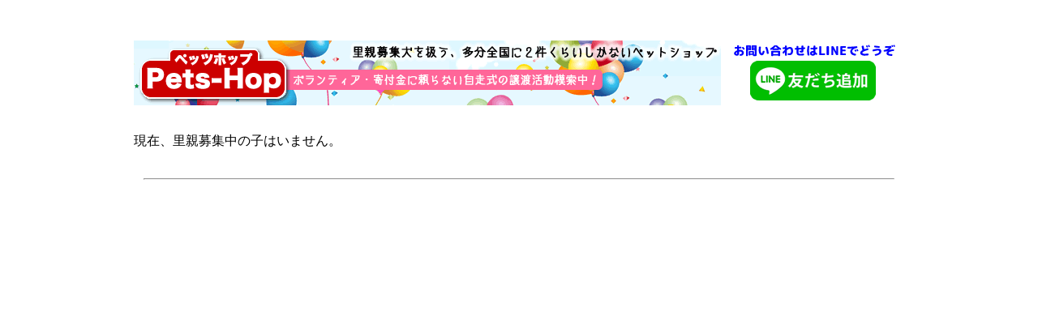

--- FILE ---
content_type: text/html
request_url: https://www.pets-hop.com/seekpuppy/database.cgi?cmd=s&sc=puppyscroll&S_1_Key_DataNum=6064&Type_1=Equal-or
body_size: 765
content:
<HTML><HEAD>
<META http-equiv="Content-Type" content="text/html; charset=Shift_JIS">
<META http-equiv="Content-Style-Type" content="text/css">
<TITLE>Error</TITLE>
<STYLE type="text/css"><!--
A{color : #6666CC;}
A:VISITED{color : blue;}
A:HOVER{color : #ff0099;}
A:ACTIVE{color : #ff0099;}
--></STYLE></HEAD><BODY bgcolor="#ffffff"><CENTER><BR><BR>
<TABLE bgcolor="#ffffff" border="0" cellpadding="0" cellspacing="0"><TR>
<TD></TD>
<TD></TD>
<TD></TD>
</TR><TR><TD>&nbsp;</TD><TD><TABLE border="0" cellpadding="2" cellspacing="0" width="400"><TR>
<TD align="center" bgcolor="#ffffff"></TD>
</TR><TR>
            <TD bgcolor="#ffffff"><p><a href="http://www.pets-hop.com"><img src="http://www.pets-hop.com/new/top.gif" border="0"></a></p>
              <p><BR>
                現在、里親募集中の子はいません。 </p>
              <FORM style="margin-bottom : 0px;"><TABLE width="100%"><TR>
<TD width="5" rowspan="5"></TD><TD style="font-size : 11pt;"></TD>
<TD rowspan="5" width="5"></TD></TR><TR><TD></TD></TR><TR><TD><HR></TD></TR>
<TR><TD height="10"></TD></TR></TABLE></FORM></TD></TR></TABLE></TD><TD>&nbsp;</TD></TR><TR>
<TD></TD>
<TD><script async src="https://pagead2.googlesyndication.com/pagead/js/adsbygoogle.js"></script>
<!-- ペツホ -->
<ins class="adsbygoogle"
     style="display:block"
     data-ad-client="ca-pub-2849113660394880"
     data-ad-slot="2771977034"
     data-ad-format="auto"
     data-full-width-responsive="true"></ins>
<script>
     (adsbygoogle = window.adsbygoogle || []).push({});
</script></TD>
<TD></TD>
</TR></TABLE><BR><BR></CENTER></BODY></HTML>
<center><table><tbody><tr><td height="10"></td></tr></tbody></table></center></body></html>

--- FILE ---
content_type: text/html; charset=utf-8
request_url: https://www.google.com/recaptcha/api2/aframe
body_size: 268
content:
<!DOCTYPE HTML><html><head><meta http-equiv="content-type" content="text/html; charset=UTF-8"></head><body><script nonce="efgQAAgcGDlCOBNknIK-eQ">/** Anti-fraud and anti-abuse applications only. See google.com/recaptcha */ try{var clients={'sodar':'https://pagead2.googlesyndication.com/pagead/sodar?'};window.addEventListener("message",function(a){try{if(a.source===window.parent){var b=JSON.parse(a.data);var c=clients[b['id']];if(c){var d=document.createElement('img');d.src=c+b['params']+'&rc='+(localStorage.getItem("rc::a")?sessionStorage.getItem("rc::b"):"");window.document.body.appendChild(d);sessionStorage.setItem("rc::e",parseInt(sessionStorage.getItem("rc::e")||0)+1);localStorage.setItem("rc::h",'1768940875105');}}}catch(b){}});window.parent.postMessage("_grecaptcha_ready", "*");}catch(b){}</script></body></html>